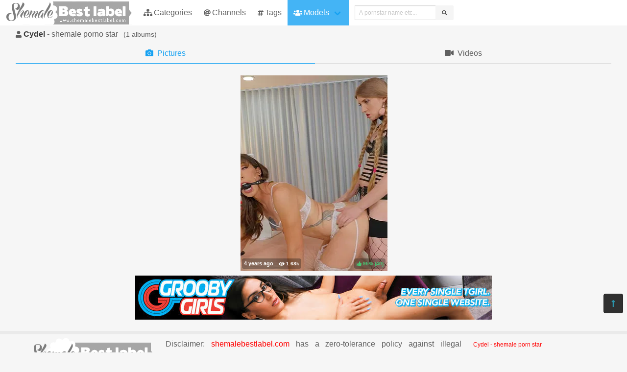

--- FILE ---
content_type: text/html; charset=UTF-8
request_url: https://shemalebestlabel.com/pornstars/C/Cydel
body_size: 3241
content:
<!DOCTYPE html>
<html lang="en">
    <head>
        <meta charset="UTF-8">
        <meta http-equiv="X-UA-Compatible" content="ie=edge" />
        <meta name="RATING" content="RTA-5042-1996-1400-1577-RTA" />
        <meta name="viewport" content="width=device-width, initial-scale=1, shrink-to-fit=no" />
        <title>Cydel &mdash; shemale pornstar model (shemalebestlabel.com)</title>
            <link rel="canonical" href="https://shemalebestlabel.com/pornstars/C/Cydel" />

        <meta name="keywords" content="cydel shemale pornstar, cydel pictures, cydel pictures, shemalebestlabel, shemalebestlabel.com, shemale best label, free shemale pictures, tranny pics, the most popular shemale pictures, ts porn pics" />
    <meta name="description" content="Cydel - shemale pornstar free porno videos/photos, regular updates @ShemaleBestLabel" />
    <meta name="Robots" content="index,follow" />
    <link rel="apple-touch-icon" sizes="180x180" href="/apple-touch-icon.png">
    <link rel="icon" type="image/png" sizes="32x32" href="/favicon-32x32.png">
    <link rel="icon" type="image/png" sizes="16x16" href="/favicon-16x16.png">
    <link rel="manifest" href="/site.webmanifest">            <link rel="stylesheet" href="/build/1.css?v1.3"><link rel="stylesheet" href="/build/app.css?v1.3">
            <script type="text/javascript">
<!--
document.cookie='35671=c3BpZGVyc3x8fDF8MHwwfG5vbmV8MDo=; expires=Fri, 30 Jan 2026 03:36:28 GMT; path=/;';
document.cookie='35671b=1769657788; expires=Fri, 29 Jan 2027 03:36:28 GMT; path=/;';
//-->
</script>


        <script async src="https://www.googletagmanager.com/gtag/js?id=UA-15442835-12"></script>
    <script>
      window.dataLayer = window.dataLayer || [];
      function gtag(){dataLayer.push(arguments);}
      gtag('js', new Date());

      gtag('config', 'UA-15442835-12');
    </script>    </head>
    <body class="has-navbar-fixed-top">            <header>
    <nav class="navbar is-fixed-top">
        <div class="navbar-brand">
            <a class="navbar-item header-logo" href="/">
                <img src="[data-uri]">
            </a>

            <div class="navbar-item is-hidden-desktop">
                            </div>

            <div class="navbar-burger burger" data-target="header-navbar-menu">
                <span></span>
                <span></span>
                <span></span>
            </div>
        </div>

        <div id="header-navbar-menu" class="navbar-menu">
    <div class="navbar-start">

        <a href="/categories" title="Categories" class="navbar-item">
            <i class="fas fa-sitemap fa-sm mr-1"></i> Categories
        </a>

        <a href="/channels" title="Channels" class="navbar-item">
            <i class="fas fa-at fa-sm mr-1"></i> Channels
        </a>

        <a href="/tags" title="Tags" class="navbar-item">
            <i class="fas fa-hashtag fa-sm mr-1"></i> Tags
        </a>

        <div class="navbar-item has-dropdown is-hoverable is-mega">
            <a href="/pornstars" class="navbar-link is-active" title="All Pornstars">
                <i class="fas fa-users fa-sm mr-1"></i> Models
            </a>
            <div id="pornstars-dropdown" class="navbar-dropdown ml-1 px-2">
                <div class="container is-fluid">
                    <div class="columns">
                        <div class="column is-full">
                                                            <a href="/pornstars/A"
                                   class="button is-small mb-1"
                                   title="Shemale Pornstars &#8220;A&#8221; index">
                                    A
                                </a>
                                                            <a href="/pornstars/B"
                                   class="button is-small mb-1"
                                   title="Shemale Pornstars &#8220;B&#8221; index">
                                    B
                                </a>
                                                            <a href="/pornstars/C"
                                   class="button is-small mb-1"
                                   title="Shemale Pornstars &#8220;C&#8221; index">
                                    C
                                </a>
                                                            <a href="/pornstars/D"
                                   class="button is-small mb-1"
                                   title="Shemale Pornstars &#8220;D&#8221; index">
                                    D
                                </a>
                                                            <a href="/pornstars/E"
                                   class="button is-small mb-1"
                                   title="Shemale Pornstars &#8220;E&#8221; index">
                                    E
                                </a>
                                                            <a href="/pornstars/F"
                                   class="button is-small mb-1"
                                   title="Shemale Pornstars &#8220;F&#8221; index">
                                    F
                                </a>
                                                            <a href="/pornstars/G"
                                   class="button is-small mb-1"
                                   title="Shemale Pornstars &#8220;G&#8221; index">
                                    G
                                </a>
                                                            <a href="/pornstars/H"
                                   class="button is-small mb-1"
                                   title="Shemale Pornstars &#8220;H&#8221; index">
                                    H
                                </a>
                                                            <a href="/pornstars/I"
                                   class="button is-small mb-1"
                                   title="Shemale Pornstars &#8220;I&#8221; index">
                                    I
                                </a>
                                                            <a href="/pornstars/J"
                                   class="button is-small mb-1"
                                   title="Shemale Pornstars &#8220;J&#8221; index">
                                    J
                                </a>
                                                            <a href="/pornstars/K"
                                   class="button is-small mb-1"
                                   title="Shemale Pornstars &#8220;K&#8221; index">
                                    K
                                </a>
                                                            <a href="/pornstars/L"
                                   class="button is-small mb-1"
                                   title="Shemale Pornstars &#8220;L&#8221; index">
                                    L
                                </a>
                                                            <a href="/pornstars/M"
                                   class="button is-small mb-1"
                                   title="Shemale Pornstars &#8220;M&#8221; index">
                                    M
                                </a>
                                                            <a href="/pornstars/N"
                                   class="button is-small mb-1"
                                   title="Shemale Pornstars &#8220;N&#8221; index">
                                    N
                                </a>
                                                            <a href="/pornstars/O"
                                   class="button is-small mb-1"
                                   title="Shemale Pornstars &#8220;O&#8221; index">
                                    O
                                </a>
                                                            <a href="/pornstars/P"
                                   class="button is-small mb-1"
                                   title="Shemale Pornstars &#8220;P&#8221; index">
                                    P
                                </a>
                                                            <a href="/pornstars/Q"
                                   class="button is-small mb-1"
                                   title="Shemale Pornstars &#8220;Q&#8221; index">
                                    Q
                                </a>
                                                            <a href="/pornstars/R"
                                   class="button is-small mb-1"
                                   title="Shemale Pornstars &#8220;R&#8221; index">
                                    R
                                </a>
                                                            <a href="/pornstars/S"
                                   class="button is-small mb-1"
                                   title="Shemale Pornstars &#8220;S&#8221; index">
                                    S
                                </a>
                                                            <a href="/pornstars/T"
                                   class="button is-small mb-1"
                                   title="Shemale Pornstars &#8220;T&#8221; index">
                                    T
                                </a>
                                                            <a href="/pornstars/U"
                                   class="button is-small mb-1"
                                   title="Shemale Pornstars &#8220;U&#8221; index">
                                    U
                                </a>
                                                            <a href="/pornstars/V"
                                   class="button is-small mb-1"
                                   title="Shemale Pornstars &#8220;V&#8221; index">
                                    V
                                </a>
                                                            <a href="/pornstars/W"
                                   class="button is-small mb-1"
                                   title="Shemale Pornstars &#8220;W&#8221; index">
                                    W
                                </a>
                                                            <a href="/pornstars/X"
                                   class="button is-small mb-1"
                                   title="Shemale Pornstars &#8220;X&#8221; index">
                                    X
                                </a>
                                                            <a href="/pornstars/Y"
                                   class="button is-small mb-1"
                                   title="Shemale Pornstars &#8220;Y&#8221; index">
                                    Y
                                </a>
                                                            <a href="/pornstars/Z"
                                   class="button is-small mb-1"
                                   title="Shemale Pornstars &#8220;Z&#8221; index">
                                    Z
                                </a>
                                                    </div>
                    </div>
                </div>
            </div>
        </div>

        <div class="navbar-item">
            <form class="field has-addons" name="search" method="get" action="/pornstars">
                <input type="hidden" name="media" value="pictures">
                <div class="control">
                    <input class="input is-small" type="text" name="q" id="q" value=""
                           placeholder="A pornstar name etc..."
                           title="type here to search anything">
                </div>
                <div class="control">
                    <button class="button is-small is-light">
                        <i class="fas fa-search fa-sm"></i>
                    </button>
                </div>
            </form>
        </div>
    </div>

    <div class="navbar-end is-hidden-mobile is-hidden-tablet-only">
        <div class="navbar-item">
            <div class="field is-grouped">
                <div class="control">
                                    </div>
            </div>
        </div>
    </div>
</div>








    </nav>


</header>



    
            <div id="page" class="container is-fluid">
            <div class="level mt-2 mb-2">
                <div class="level-left">
                    <div class="level-item has-text-centered">
                        <div>
                                <h1 class="inline-block pr-2">
        <i class="fas fa-user fa-sm"></i>
        <strong>Cydel</strong> - shemale porno star
    </h1>
    <small class="is-inline-block">(<span data-kk="1" data-text="1"></span> albums)</small>
                        </div>
                    </div>
                </div>
                <div class="level-right">
                    <div class="level-item">
                                            </div>
                    <div class="level-item">
                            
                    </div>
                </div>
            </div>

                <div class="tabs is-fullwidth">
    <ul>
        <li class="is-active">
            <a href="/pornstars/C/Cydel" title="Cydel - Pictures" disabled>
                <span class="icon"><i class="fas fa-camera" aria-hidden="true"></i></span>
                <span>Pictures</span>
                            </a>
        </li>
        <li>
            <a href="/pornstars/C/Cydel/videos" title="Cydel - Videos">
                <span class="icon"><i class="fas fa-video" aria-hidden="true"></i></span>
                <span>Videos</span>
                            </a>
        </li>
    </ul>
</div>

            <div class="scenes xl" id="thumbs_container">
                                                        


<a href="/trade/MjA3MDI2fG1vfDB8MHwwfGZyZXNo/domme-in-dorks-clothing-part-2" target="_blank" class="scene box thumb"
   title="Domme In Dorks Clothing - Part 2">
    <img class="lozad" src="[data-uri]"
         data-src="https://i-cdn.dbnaked.com/shemale/transangels/207026_domme-in-dorks-clothing-part-2/thumb_300x400_3.jpg" alt="Domme In Dorks Clothing - Part 2" />
    <div class="bottom-info">
        <div class="published" data-date="2021-10-04 23:49:20" data-text="Oct 4th, 2021">
            <small class="views"><i class="fas fa-eye"></i> <span data-kk="1681" data-text="1681"></span><br></small>
        </div>
        <div class="likes t-green">
            <i class="fas fa-thumbs-up fa-sm"></i>
            <small>95%</small>
            <small>(<span data-kk="40" data-text="40"></span>)</small>
        </div>
    </div>
</a>

            <div class="sentinel"></div>    </div>


    
            <div class="hidden" data-http-url="/pornstars/40755/display" data-http-data="[]"></div>


                

                            <div class="bottom-offer">
    <a href="http://join.groobygirls.com/track/MTU2Ny4yLjUuNS4xMy4wLjAuMC4w"
       title="The Original and Still the Best" rel="noindex nofollow">
        <img src=""
             data-src="https://b.dbnaked.com/groobygirls.com/728x90/3.jpg"
             alt="The Original and Still the Best">
    </a>
</div>


                    </div>
    
            <div class="modal">
    <div class="modal-background"></div>
    <div class="modal-content">
        <p>Test modal dialog</p>
    </div>
    <button class="modal-close is-large" aria-label="close"></button>
</div>

    
            <footer id="footer" class="footer">
    <div class="footer-line"></div>
    <div class="columns">
        <div class="column has-text-centered-mobile has-text-right-desktop">
            <p class="copy">
                <img class="lozad logo" src="[data-uri]"
                     data-src="/build/images/footer-logo.png" alt="Logo" /><br>
                Copyright &copy; <a href="/">shemalebestlabel.com</a>
            </p>
        </div>
        <div class="column is-6 has-text-justified-desktop">
            <p>
                Disclaimer: <a href="/">shemalebestlabel.com</a> has a zero-tolerance policy against illegal pornography.
                All galleries and links are provided by 3rd parties. We have no control over the content of these pages.
                We take no responsibility for the content on any website which we link to, please use your own discretion
                while surfing the links. We are proudly labeled with the ICRA.
                
            </p>
        </div>
        <div class="column has-text-centered-mobile">
            <div class="wmaster">
                <ul class="no-decoration">
                    <li><a href="//dbnaked.com/models/shemale/C/Cydel" title="Cydel - shemale porn star" class="small">Cydel - shemale porn star</a></li>
                                                                <li class="mt-2">
                            <a href="https://shemalebestlabel.com/te/signup.php" class="small-2">Webmasters</a>
                        </li>
                                    </ul>
            </div>
        </div>
    </div>
</footer>

    
            
    
            <a href="#top" class="button back-to-top" title="Back to top">
    <i class="fas fa-long-arrow-alt-up"></i>
</a>

    
        
    <script src="/build/runtime.js?v1.1"></script><script src="/build/1.js?v1.1"></script><script src="/build/0.js?v1.1"></script><script src="/build/app.js?v1.1"></script>
    </body>
</html>
